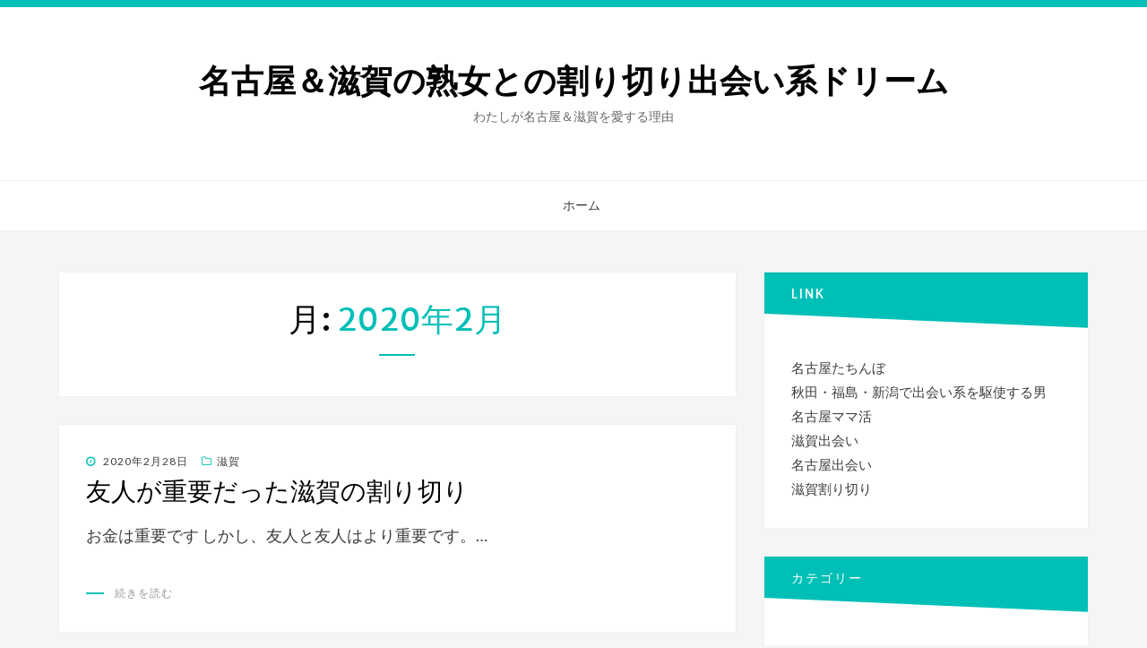

--- FILE ---
content_type: text/html; charset=UTF-8
request_url: https://www.club-momo.jp/?m=202002
body_size: 6800
content:
<!DOCTYPE html>
<html lang="ja">
<head>
<meta charset="UTF-8">
<meta name="viewport" content="width=device-width, initial-scale=1.0">
<link rel="profile" href="http://gmpg.org/xfn/11">
<link rel="pingback" href="https://www.club-momo.jp/xmlrpc.php" />

<title>2020年2月 &#8211; 名古屋＆滋賀の熟女との割り切り出会い系ドリーム</title>
<meta name='robots' content='max-image-preview:large' />
<link rel='dns-prefetch' href='//fonts.googleapis.com' />
<link rel='dns-prefetch' href='//s.w.org' />
<link rel="alternate" type="application/rss+xml" title="名古屋＆滋賀の熟女との割り切り出会い系ドリーム &raquo; フィード" href="https://www.club-momo.jp/?feed=rss2" />
<link rel="alternate" type="application/rss+xml" title="名古屋＆滋賀の熟女との割り切り出会い系ドリーム &raquo; コメントフィード" href="https://www.club-momo.jp/?feed=comments-rss2" />
		<script type="text/javascript">
			window._wpemojiSettings = {"baseUrl":"https:\/\/s.w.org\/images\/core\/emoji\/13.1.0\/72x72\/","ext":".png","svgUrl":"https:\/\/s.w.org\/images\/core\/emoji\/13.1.0\/svg\/","svgExt":".svg","source":{"concatemoji":"https:\/\/www.club-momo.jp\/wp-includes\/js\/wp-emoji-release.min.js?ver=5.8.12"}};
			!function(e,a,t){var n,r,o,i=a.createElement("canvas"),p=i.getContext&&i.getContext("2d");function s(e,t){var a=String.fromCharCode;p.clearRect(0,0,i.width,i.height),p.fillText(a.apply(this,e),0,0);e=i.toDataURL();return p.clearRect(0,0,i.width,i.height),p.fillText(a.apply(this,t),0,0),e===i.toDataURL()}function c(e){var t=a.createElement("script");t.src=e,t.defer=t.type="text/javascript",a.getElementsByTagName("head")[0].appendChild(t)}for(o=Array("flag","emoji"),t.supports={everything:!0,everythingExceptFlag:!0},r=0;r<o.length;r++)t.supports[o[r]]=function(e){if(!p||!p.fillText)return!1;switch(p.textBaseline="top",p.font="600 32px Arial",e){case"flag":return s([127987,65039,8205,9895,65039],[127987,65039,8203,9895,65039])?!1:!s([55356,56826,55356,56819],[55356,56826,8203,55356,56819])&&!s([55356,57332,56128,56423,56128,56418,56128,56421,56128,56430,56128,56423,56128,56447],[55356,57332,8203,56128,56423,8203,56128,56418,8203,56128,56421,8203,56128,56430,8203,56128,56423,8203,56128,56447]);case"emoji":return!s([10084,65039,8205,55357,56613],[10084,65039,8203,55357,56613])}return!1}(o[r]),t.supports.everything=t.supports.everything&&t.supports[o[r]],"flag"!==o[r]&&(t.supports.everythingExceptFlag=t.supports.everythingExceptFlag&&t.supports[o[r]]);t.supports.everythingExceptFlag=t.supports.everythingExceptFlag&&!t.supports.flag,t.DOMReady=!1,t.readyCallback=function(){t.DOMReady=!0},t.supports.everything||(n=function(){t.readyCallback()},a.addEventListener?(a.addEventListener("DOMContentLoaded",n,!1),e.addEventListener("load",n,!1)):(e.attachEvent("onload",n),a.attachEvent("onreadystatechange",function(){"complete"===a.readyState&&t.readyCallback()})),(n=t.source||{}).concatemoji?c(n.concatemoji):n.wpemoji&&n.twemoji&&(c(n.twemoji),c(n.wpemoji)))}(window,document,window._wpemojiSettings);
		</script>
		<style type="text/css">
img.wp-smiley,
img.emoji {
	display: inline !important;
	border: none !important;
	box-shadow: none !important;
	height: 1em !important;
	width: 1em !important;
	margin: 0 .07em !important;
	vertical-align: -0.1em !important;
	background: none !important;
	padding: 0 !important;
}
</style>
	<link rel='stylesheet' id='wp-block-library-css'  href='https://www.club-momo.jp/wp-includes/css/dist/block-library/style.min.css?ver=5.8.12' type='text/css' media='all' />
<link rel='stylesheet' id='bandana-bootstrap-css'  href='https://www.club-momo.jp/wp-content/themes/bandana/css/bootstrap.css?ver=5.8.12' type='text/css' media='all' />
<link rel='stylesheet' id='font-awesome-css'  href='https://www.club-momo.jp/wp-content/themes/bandana/css/font-awesome.css?ver=5.8.12' type='text/css' media='all' />
<link rel='stylesheet' id='bandana-fonts-css'  href='https://fonts.googleapis.com/css?family=Lato%7CMerriweather+Sans%7CMontserrat&#038;subset=latin%2Clatin-ext' type='text/css' media='all' />
<link rel='stylesheet' id='bandana-style-css'  href='https://www.club-momo.jp/wp-content/themes/bandana/style.css?ver=5.8.12' type='text/css' media='all' />
<script type='text/javascript' src='https://www.club-momo.jp/wp-includes/js/jquery/jquery.min.js?ver=3.6.0' id='jquery-core-js'></script>
<script type='text/javascript' src='https://www.club-momo.jp/wp-includes/js/jquery/jquery-migrate.min.js?ver=3.3.2' id='jquery-migrate-js'></script>
<link rel="https://api.w.org/" href="https://www.club-momo.jp/index.php?rest_route=/" /><link rel="EditURI" type="application/rsd+xml" title="RSD" href="https://www.club-momo.jp/xmlrpc.php?rsd" />
<link rel="wlwmanifest" type="application/wlwmanifest+xml" href="https://www.club-momo.jp/wp-includes/wlwmanifest.xml" /> 
<meta name="generator" content="WordPress 5.8.12" />

	
	</head>
<body class="archive date hfeed has-site-branding has-right-sidebar has-excerpt">
<div id="page" class="site-wrapper site">

		<header id="masthead" class="site-header" role="banner">
		<div class="container">
			<div class="row">
				<div class="col-xxl-12">

					<div class="site-header-inside-wrapper">
						<div class="site-branding-wrapper">
							<div class="site-logo-wrapper"></div>
							<div class="site-branding">
																	<p class="site-title"><a href="https://www.club-momo.jp/" title="名古屋＆滋賀の熟女との割り切り出会い系ドリーム" rel="home">名古屋＆滋賀の熟女との割り切り出会い系ドリーム</a></p>
								
																<p class="site-description">わたしが名古屋＆滋賀を愛する理由</p>
															</div>
						</div><!-- .site-branding-wrapper -->
					</div><!-- .site-header-inside-wrapper -->

				</div><!-- .col-xxl-12 -->
			</div><!-- .row -->
		</div><!-- .container -->
	</header><!-- #masthead -->

	<nav id="site-navigation" class="main-navigation" role="navigation">
		<div class="container">
			<div class="row">
				<div class="col-xxl-12">

					<div class="main-navigation-inside">

						<a class="skip-link screen-reader-text" href="#content">コンテンツへスキップ</a>
						<div class="toggle-menu-wrapper">
							<a href="#header-menu-responsive" title="メニュー" class="toggle-menu-control">
								<span class="toggle-menu-label">メニュー</span>
							</a>
						</div>

						<div id="menu-1" class="site-header-menu"><ul class="header-menu sf-menu">
<li ><a href="https://www.club-momo.jp/">ホーム</a></li></ul></div>

					</div><!-- .main-navigation-inside -->

				</div><!-- .col-xxl-12 -->
			</div><!-- .row -->
		</div><!-- .container -->
	</nav><!-- .main-navigation -->

	<div id="content" class="site-content">

	<div class="container">
		<div class="row">

			<section id="primary" class="content-area col-xs-12 col-sm-12 col-md-12 col-lg-8 col-xl-8 col-xxl-8">
				<main id="main" class="site-main" role="main">

				
					<header class="page-header">
						<h1 class="page-title">月: <span>2020年2月</span></h1>					</header><!-- .page-header -->

					<div id="post-wrapper" class="post-wrapper">
										
						
<article id="post-1484" class="post-1484 post type-post status-publish format-standard hentry category-4">

	
	<div class="entry-content-wrapper">

				<div class="entry-meta entry-meta-header-before">
			<span class="posted-on"><span class="screen-reader-text">投稿日: </span><a href="https://www.club-momo.jp/?p=1484" rel="bookmark"> <time class="entry-date published updated" datetime="2020-02-28T13:04:35+09:00">2020年2月28日</time></a></span><span class="cat-links first-category"><a href="https://www.club-momo.jp/?cat=4">滋賀</a></span>		</div><!-- .entry-meta -->
		
		<header class="entry-header">
			<h1 class="entry-title"><a href="https://www.club-momo.jp/?p=1484" rel="bookmark">友人が重要だった滋賀の割り切り</a></h1>		</header><!-- .entry-header -->

				<div class="entry-summary">
			<p>お金は重要です しかし、友人と友人はより重要です。&hellip;</p>
		</div><!-- .entry-summary -->
		
		<div class="more-link-wrapper">
			<a href="https://www.club-momo.jp/?p=1484" class="more-link">続きを読む</a>
		</div><!-- .more-link-wrapper -->

	</div><!-- .entry-content-wrapper -->

</article><!-- #post-## -->

					
						
<article id="post-1482" class="post-1482 post type-post status-publish format-standard hentry category-4">

	
	<div class="entry-content-wrapper">

				<div class="entry-meta entry-meta-header-before">
			<span class="posted-on"><span class="screen-reader-text">投稿日: </span><a href="https://www.club-momo.jp/?p=1482" rel="bookmark"> <time class="entry-date published updated" datetime="2020-02-28T13:01:24+09:00">2020年2月28日</time></a></span><span class="cat-links first-category"><a href="https://www.club-momo.jp/?cat=4">滋賀</a></span>		</div><!-- .entry-meta -->
		
		<header class="entry-header">
			<h1 class="entry-title"><a href="https://www.club-momo.jp/?p=1482" rel="bookmark">非常に悲しい滋賀の割り切り</a></h1>		</header><!-- .entry-header -->

				<div class="entry-summary">
			<p>さらに、都道府県日本は、 での覚せい剤の所持に関し&hellip;</p>
		</div><!-- .entry-summary -->
		
		<div class="more-link-wrapper">
			<a href="https://www.club-momo.jp/?p=1482" class="more-link">続きを読む</a>
		</div><!-- .more-link-wrapper -->

	</div><!-- .entry-content-wrapper -->

</article><!-- #post-## -->

					
						
<article id="post-1480" class="post-1480 post type-post status-publish format-standard hentry category-1">

	
	<div class="entry-content-wrapper">

				<div class="entry-meta entry-meta-header-before">
			<span class="posted-on"><span class="screen-reader-text">投稿日: </span><a href="https://www.club-momo.jp/?p=1480" rel="bookmark"> <time class="entry-date published updated" datetime="2020-02-26T17:52:45+09:00">2020年2月26日</time></a></span><span class="cat-links first-category"><a href="https://www.club-momo.jp/?cat=1">未分類</a></span>		</div><!-- .entry-meta -->
		
		<header class="entry-header">
			<h1 class="entry-title"><a href="https://www.club-momo.jp/?p=1480" rel="bookmark">名古屋は怖いイメージですか？</a></h1>		</header><!-- .entry-header -->

				<div class="entry-summary">
			<p>ヒップホップの怖いイメージですか？ 名古屋ホップは&hellip;</p>
		</div><!-- .entry-summary -->
		
		<div class="more-link-wrapper">
			<a href="https://www.club-momo.jp/?p=1480" class="more-link">続きを読む</a>
		</div><!-- .more-link-wrapper -->

	</div><!-- .entry-content-wrapper -->

</article><!-- #post-## -->

					
						
<article id="post-1478" class="post-1478 post type-post status-publish format-standard hentry category-1">

	
	<div class="entry-content-wrapper">

				<div class="entry-meta entry-meta-header-before">
			<span class="posted-on"><span class="screen-reader-text">投稿日: </span><a href="https://www.club-momo.jp/?p=1478" rel="bookmark"> <time class="entry-date published updated" datetime="2020-02-26T17:51:50+09:00">2020年2月26日</time></a></span><span class="cat-links first-category"><a href="https://www.club-momo.jp/?cat=1">未分類</a></span>		</div><!-- .entry-meta -->
		
		<header class="entry-header">
			<h1 class="entry-title"><a href="https://www.club-momo.jp/?p=1478" rel="bookmark">名古屋ではヒップホップはトレンディでもない</a></h1>		</header><!-- .entry-header -->

				<div class="entry-summary">
			<p>確かにトレンディでもトレンディでもない ヒップホッ&hellip;</p>
		</div><!-- .entry-summary -->
		
		<div class="more-link-wrapper">
			<a href="https://www.club-momo.jp/?p=1478" class="more-link">続きを読む</a>
		</div><!-- .more-link-wrapper -->

	</div><!-- .entry-content-wrapper -->

</article><!-- #post-## -->

					
						
<article id="post-1476" class="post-1476 post type-post status-publish format-standard hentry category-1">

	
	<div class="entry-content-wrapper">

				<div class="entry-meta entry-meta-header-before">
			<span class="posted-on"><span class="screen-reader-text">投稿日: </span><a href="https://www.club-momo.jp/?p=1476" rel="bookmark"> <time class="entry-date published updated" datetime="2020-02-26T17:50:43+09:00">2020年2月26日</time></a></span><span class="cat-links first-category"><a href="https://www.club-momo.jp/?cat=1">未分類</a></span>		</div><!-- .entry-meta -->
		
		<header class="entry-header">
			<h1 class="entry-title"><a href="https://www.club-momo.jp/?p=1476" rel="bookmark">名古屋の悪いものを要約しています</a></h1>		</header><!-- .entry-header -->

				<div class="entry-summary">
			<p>名古屋法律を制定しても、憲法が国民の自由と権利を侵&hellip;</p>
		</div><!-- .entry-summary -->
		
		<div class="more-link-wrapper">
			<a href="https://www.club-momo.jp/?p=1476" class="more-link">続きを読む</a>
		</div><!-- .more-link-wrapper -->

	</div><!-- .entry-content-wrapper -->

</article><!-- #post-## -->

					
						
<article id="post-1474" class="post-1474 post type-post status-publish format-standard hentry category-4">

	
	<div class="entry-content-wrapper">

				<div class="entry-meta entry-meta-header-before">
			<span class="posted-on"><span class="screen-reader-text">投稿日: </span><a href="https://www.club-momo.jp/?p=1474" rel="bookmark"> <time class="entry-date published updated" datetime="2020-02-24T12:58:20+09:00">2020年2月24日</time></a></span><span class="cat-links first-category"><a href="https://www.club-momo.jp/?cat=4">滋賀</a></span>		</div><!-- .entry-meta -->
		
		<header class="entry-header">
			<h1 class="entry-title"><a href="https://www.club-momo.jp/?p=1474" rel="bookmark">今回は洋風だった滋賀の割り切り</a></h1>		</header><!-- .entry-header -->

				<div class="entry-summary">
			<p>「ハウver、昨年10月、私は公務長官を務めていた&hellip;</p>
		</div><!-- .entry-summary -->
		
		<div class="more-link-wrapper">
			<a href="https://www.club-momo.jp/?p=1474" class="more-link">続きを読む</a>
		</div><!-- .more-link-wrapper -->

	</div><!-- .entry-content-wrapper -->

</article><!-- #post-## -->

					
						
<article id="post-1472" class="post-1472 post type-post status-publish format-standard hentry category-4">

	
	<div class="entry-content-wrapper">

				<div class="entry-meta entry-meta-header-before">
			<span class="posted-on"><span class="screen-reader-text">投稿日: </span><a href="https://www.club-momo.jp/?p=1472" rel="bookmark"> <time class="entry-date published" datetime="2020-02-24T12:57:26+09:00">2020年2月24日</time><time class="updated" datetime="2020-02-24T12:57:27+09:00">2020年2月24日</time></a></span><span class="cat-links first-category"><a href="https://www.club-momo.jp/?cat=4">滋賀</a></span>		</div><!-- .entry-meta -->
		
		<header class="entry-header">
			<h1 class="entry-title"><a href="https://www.club-momo.jp/?p=1472" rel="bookmark">確認して決心した滋賀の割り切り</a></h1>		</header><!-- .entry-header -->

				<div class="entry-summary">
			<p>ところ写真を見たとき、私はひどい男だと決心しました&hellip;</p>
		</div><!-- .entry-summary -->
		
		<div class="more-link-wrapper">
			<a href="https://www.club-momo.jp/?p=1472" class="more-link">続きを読む</a>
		</div><!-- .more-link-wrapper -->

	</div><!-- .entry-content-wrapper -->

</article><!-- #post-## -->

					
						
<article id="post-1468" class="post-1468 post type-post status-publish format-standard hentry category-4">

	
	<div class="entry-content-wrapper">

				<div class="entry-meta entry-meta-header-before">
			<span class="posted-on"><span class="screen-reader-text">投稿日: </span><a href="https://www.club-momo.jp/?p=1468" rel="bookmark"> <time class="entry-date published updated" datetime="2020-02-19T11:08:30+09:00">2020年2月19日</time></a></span><span class="cat-links first-category"><a href="https://www.club-momo.jp/?cat=4">滋賀</a></span>		</div><!-- .entry-meta -->
		
		<header class="entry-header">
			<h1 class="entry-title"><a href="https://www.club-momo.jp/?p=1468" rel="bookmark">人間が混同している滋賀の割り切り</a></h1>		</header><!-- .entry-header -->

				<div class="entry-summary">
			<p>そのまま、予言が当たっている（言-＾） お金の奴隷&hellip;</p>
		</div><!-- .entry-summary -->
		
		<div class="more-link-wrapper">
			<a href="https://www.club-momo.jp/?p=1468" class="more-link">続きを読む</a>
		</div><!-- .more-link-wrapper -->

	</div><!-- .entry-content-wrapper -->

</article><!-- #post-## -->

					
						
<article id="post-1465" class="post-1465 post type-post status-publish format-standard hentry category-4">

	
	<div class="entry-content-wrapper">

				<div class="entry-meta entry-meta-header-before">
			<span class="posted-on"><span class="screen-reader-text">投稿日: </span><a href="https://www.club-momo.jp/?p=1465" rel="bookmark"> <time class="entry-date published updated" datetime="2020-02-19T11:07:28+09:00">2020年2月19日</time></a></span><span class="cat-links first-category"><a href="https://www.club-momo.jp/?cat=4">滋賀</a></span>		</div><!-- .entry-meta -->
		
		<header class="entry-header">
			<h1 class="entry-title"><a href="https://www.club-momo.jp/?p=1465" rel="bookmark">食堂に驚く滋賀の割り切り</a></h1>		</header><!-- .entry-header -->

				<div class="entry-summary">
			<p>私は何も決めていません 社員食堂でゴーダル☆ 滋賀&hellip;</p>
		</div><!-- .entry-summary -->
		
		<div class="more-link-wrapper">
			<a href="https://www.club-momo.jp/?p=1465" class="more-link">続きを読む</a>
		</div><!-- .more-link-wrapper -->

	</div><!-- .entry-content-wrapper -->

</article><!-- #post-## -->

					
						
<article id="post-1461" class="post-1461 post type-post status-publish format-standard hentry category-1">

	
	<div class="entry-content-wrapper">

				<div class="entry-meta entry-meta-header-before">
			<span class="posted-on"><span class="screen-reader-text">投稿日: </span><a href="https://www.club-momo.jp/?p=1461" rel="bookmark"> <time class="entry-date published updated" datetime="2020-02-14T17:47:20+09:00">2020年2月14日</time></a></span><span class="cat-links first-category"><a href="https://www.club-momo.jp/?cat=1">未分類</a></span>		</div><!-- .entry-meta -->
		
		<header class="entry-header">
			<h1 class="entry-title"><a href="https://www.club-momo.jp/?p=1461" rel="bookmark">あなたが深刻に考えていた名古屋</a></h1>		</header><!-- .entry-header -->

				<div class="entry-summary">
			<p>どういうわけかお互いのために 「名古屋を持っている&hellip;</p>
		</div><!-- .entry-summary -->
		
		<div class="more-link-wrapper">
			<a href="https://www.club-momo.jp/?p=1461" class="more-link">続きを読む</a>
		</div><!-- .more-link-wrapper -->

	</div><!-- .entry-content-wrapper -->

</article><!-- #post-## -->

										</div><!-- .post-wrapper -->

					
	<nav class="navigation pagination" role="navigation" aria-label="投稿">
		<h2 class="screen-reader-text">投稿ナビゲーション</h2>
		<div class="nav-links"><span aria-current="page" class="page-numbers current"><span class="meta-nav screen-reader-text">ページ </span>1</span>
<a class="page-numbers" href="https://www.club-momo.jp/?paged=2&#038;m=202002"><span class="meta-nav screen-reader-text">ページ </span>2</a>
<a class="page-numbers" href="https://www.club-momo.jp/?paged=3&#038;m=202002"><span class="meta-nav screen-reader-text">ページ </span>3</a>
<a class="next page-numbers" href="https://www.club-momo.jp/?paged=2&#038;m=202002"><span class="screen-reader-text">次のページ</span></a></div>
	</nav>
				
				</main><!-- #main -->
			</section><!-- #primary -->

			<div id="site-sidebar" class="sidebar-area col-xs-12 col-sm-12 col-md-12 col-lg-4 col-xl-4 col-xxl-4">
	<div id="secondary" class="sidebar widget-area" role="complementary">
				<aside id="text-2" class="widget widget_text"><h2 class="widget-title">LINK</h2>			<div class="textwidget"><p><a href="https://www.nikukai.jp/nagoya-tachinbo/">名古屋たちんぼ</a><br />
<a href="https://blackbison16.sakura.ne.jp/deai/">秋田・福島・新潟で出会い系を駆使する男</a><br />
<a href="https://www.nikukai.jp/aichi-mamakatsu/">名古屋ママ活</a><br />
<a href="https://www.nikukai.jp/shiga-deai/">滋賀出会い</a><br />
<a href="https://www.nikukai.jp/nagoya-deai/">名古屋出会い</a><br />
<a href="https://www.nikukai.jp/shiga-warikiri/">滋賀割り切り</a></p>
</div>
		</aside><aside id="categories-3" class="widget widget_categories"><h2 class="widget-title">カテゴリー</h2>
			<ul>
					<li class="cat-item cat-item-1"><a href="https://www.club-momo.jp/?cat=1">未分類</a> (779)
</li>
	<li class="cat-item cat-item-4"><a href="https://www.club-momo.jp/?cat=4">滋賀</a> (247)
</li>
			</ul>

			</aside><aside id="calendar-2" class="widget widget_calendar"><div id="calendar_wrap" class="calendar_wrap"><table id="wp-calendar" class="wp-calendar-table">
	<caption>2020年2月</caption>
	<thead>
	<tr>
		<th scope="col" title="月曜日">月</th>
		<th scope="col" title="火曜日">火</th>
		<th scope="col" title="水曜日">水</th>
		<th scope="col" title="木曜日">木</th>
		<th scope="col" title="金曜日">金</th>
		<th scope="col" title="土曜日">土</th>
		<th scope="col" title="日曜日">日</th>
	</tr>
	</thead>
	<tbody>
	<tr>
		<td colspan="5" class="pad">&nbsp;</td><td>1</td><td>2</td>
	</tr>
	<tr>
		<td><a href="https://www.club-momo.jp/?m=20200203" aria-label="2020年2月3日 に投稿を公開">3</a></td><td>4</td><td><a href="https://www.club-momo.jp/?m=20200205" aria-label="2020年2月5日 に投稿を公開">5</a></td><td>6</td><td>7</td><td><a href="https://www.club-momo.jp/?m=20200208" aria-label="2020年2月8日 に投稿を公開">8</a></td><td>9</td>
	</tr>
	<tr>
		<td>10</td><td>11</td><td>12</td><td><a href="https://www.club-momo.jp/?m=20200213" aria-label="2020年2月13日 に投稿を公開">13</a></td><td><a href="https://www.club-momo.jp/?m=20200214" aria-label="2020年2月14日 に投稿を公開">14</a></td><td>15</td><td>16</td>
	</tr>
	<tr>
		<td>17</td><td>18</td><td><a href="https://www.club-momo.jp/?m=20200219" aria-label="2020年2月19日 に投稿を公開">19</a></td><td>20</td><td>21</td><td>22</td><td>23</td>
	</tr>
	<tr>
		<td><a href="https://www.club-momo.jp/?m=20200224" aria-label="2020年2月24日 に投稿を公開">24</a></td><td>25</td><td><a href="https://www.club-momo.jp/?m=20200226" aria-label="2020年2月26日 に投稿を公開">26</a></td><td>27</td><td><a href="https://www.club-momo.jp/?m=20200228" aria-label="2020年2月28日 に投稿を公開">28</a></td><td>29</td>
		<td class="pad" colspan="1">&nbsp;</td>
	</tr>
	</tbody>
	</table><nav aria-label="前と次の月" class="wp-calendar-nav">
		<span class="wp-calendar-nav-prev"><a href="https://www.club-momo.jp/?m=202001">&laquo; 1月</a></span>
		<span class="pad">&nbsp;</span>
		<span class="wp-calendar-nav-next"><a href="https://www.club-momo.jp/?m=202003">3月 &raquo;</a></span>
	</nav></div></aside><aside id="search-2" class="widget widget_search">
<form role="search" method="get" class="search-form" action="https://www.club-momo.jp/">
	<label>
		<span class="screen-reader-text">検索対象:</span>
		<input type="search" class="search-field" placeholder="検索 &hellip;" value="" name="s" title="検索対象:" />
	</label>
	<button type="submit" class="search-submit"><span class="screen-reader-text">検索</span></button>
</form>
</aside>
		<aside id="recent-posts-2" class="widget widget_recent_entries">
		<h2 class="widget-title">最近の投稿</h2>
		<ul>
											<li>
					<a href="https://www.club-momo.jp/?p=2473">名古屋の繁華街で立ちんぼを見つけたエピソード</a>
											<span class="post-date">2024年1月11日</span>
									</li>
											<li>
					<a href="https://www.club-momo.jp/?p=1541">彼女と一緒に道を歩いていた名古屋</a>
											<span class="post-date">2023年4月13日</span>
									</li>
											<li>
					<a href="https://www.club-momo.jp/?p=1539">何度か一緒にいられた名古屋</a>
											<span class="post-date">2023年4月13日</span>
									</li>
											<li>
					<a href="https://www.club-momo.jp/?p=1537">パートナーが名古屋で結婚していた</a>
											<span class="post-date">2023年4月13日</span>
									</li>
											<li>
					<a href="https://www.club-momo.jp/?p=1535">滋賀の出会いをサポートするのが悪い</a>
											<span class="post-date">2023年4月12日</span>
									</li>
											<li>
					<a href="https://www.club-momo.jp/?p=1533">名古屋の出会いで泣きそうになった経験</a>
											<span class="post-date">2023年4月8日</span>
									</li>
											<li>
					<a href="https://www.club-momo.jp/?p=1530">早朝まで名古屋で話し合う必要はありません</a>
											<span class="post-date">2023年4月3日</span>
									</li>
											<li>
					<a href="https://www.club-momo.jp/?p=1528">名古屋では異論があってもかまわない</a>
											<span class="post-date">2023年4月3日</span>
									</li>
											<li>
					<a href="https://www.club-momo.jp/?p=1526">名古屋の医者の女性が欲しい</a>
											<span class="post-date">2023年4月3日</span>
									</li>
											<li>
					<a href="https://www.club-momo.jp/?p=1524">名古屋では誠意を示しましょう</a>
											<span class="post-date">2023年3月27日</span>
									</li>
					</ul>

		</aside><aside id="archives-2" class="widget widget_archive"><h2 class="widget-title">アーカイブ</h2>
			<ul>
					<li><a href='https://www.club-momo.jp/?m=202401'>2024年1月</a>&nbsp;(1)</li>
	<li><a href='https://www.club-momo.jp/?m=202304'>2023年4月</a>&nbsp;(8)</li>
	<li><a href='https://www.club-momo.jp/?m=202303'>2023年3月</a>&nbsp;(7)</li>
	<li><a href='https://www.club-momo.jp/?m=202212'>2022年12月</a>&nbsp;(5)</li>
	<li><a href='https://www.club-momo.jp/?m=202211'>2022年11月</a>&nbsp;(13)</li>
	<li><a href='https://www.club-momo.jp/?m=202210'>2022年10月</a>&nbsp;(20)</li>
	<li><a href='https://www.club-momo.jp/?m=202209'>2022年9月</a>&nbsp;(4)</li>
	<li><a href='https://www.club-momo.jp/?m=202208'>2022年8月</a>&nbsp;(18)</li>
	<li><a href='https://www.club-momo.jp/?m=202207'>2022年7月</a>&nbsp;(19)</li>
	<li><a href='https://www.club-momo.jp/?m=202206'>2022年6月</a>&nbsp;(23)</li>
	<li><a href='https://www.club-momo.jp/?m=202205'>2022年5月</a>&nbsp;(25)</li>
	<li><a href='https://www.club-momo.jp/?m=202204'>2022年4月</a>&nbsp;(16)</li>
	<li><a href='https://www.club-momo.jp/?m=202203'>2022年3月</a>&nbsp;(23)</li>
	<li><a href='https://www.club-momo.jp/?m=202202'>2022年2月</a>&nbsp;(16)</li>
	<li><a href='https://www.club-momo.jp/?m=202201'>2022年1月</a>&nbsp;(12)</li>
	<li><a href='https://www.club-momo.jp/?m=202112'>2021年12月</a>&nbsp;(6)</li>
	<li><a href='https://www.club-momo.jp/?m=202108'>2021年8月</a>&nbsp;(6)</li>
	<li><a href='https://www.club-momo.jp/?m=202107'>2021年7月</a>&nbsp;(8)</li>
	<li><a href='https://www.club-momo.jp/?m=202106'>2021年6月</a>&nbsp;(10)</li>
	<li><a href='https://www.club-momo.jp/?m=202105'>2021年5月</a>&nbsp;(10)</li>
	<li><a href='https://www.club-momo.jp/?m=202104'>2021年4月</a>&nbsp;(12)</li>
	<li><a href='https://www.club-momo.jp/?m=202103'>2021年3月</a>&nbsp;(10)</li>
	<li><a href='https://www.club-momo.jp/?m=202102'>2021年2月</a>&nbsp;(15)</li>
	<li><a href='https://www.club-momo.jp/?m=202101'>2021年1月</a>&nbsp;(17)</li>
	<li><a href='https://www.club-momo.jp/?m=202012'>2020年12月</a>&nbsp;(23)</li>
	<li><a href='https://www.club-momo.jp/?m=202011'>2020年11月</a>&nbsp;(17)</li>
	<li><a href='https://www.club-momo.jp/?m=202010'>2020年10月</a>&nbsp;(19)</li>
	<li><a href='https://www.club-momo.jp/?m=202009'>2020年9月</a>&nbsp;(10)</li>
	<li><a href='https://www.club-momo.jp/?m=202008'>2020年8月</a>&nbsp;(17)</li>
	<li><a href='https://www.club-momo.jp/?m=202007'>2020年7月</a>&nbsp;(29)</li>
	<li><a href='https://www.club-momo.jp/?m=202006'>2020年6月</a>&nbsp;(36)</li>
	<li><a href='https://www.club-momo.jp/?m=202005'>2020年5月</a>&nbsp;(18)</li>
	<li><a href='https://www.club-momo.jp/?m=202004'>2020年4月</a>&nbsp;(14)</li>
	<li><a href='https://www.club-momo.jp/?m=202003'>2020年3月</a>&nbsp;(7)</li>
	<li><a href='https://www.club-momo.jp/?m=202002'>2020年2月</a>&nbsp;(21)</li>
	<li><a href='https://www.club-momo.jp/?m=202001'>2020年1月</a>&nbsp;(27)</li>
	<li><a href='https://www.club-momo.jp/?m=201912'>2019年12月</a>&nbsp;(22)</li>
	<li><a href='https://www.club-momo.jp/?m=201911'>2019年11月</a>&nbsp;(15)</li>
	<li><a href='https://www.club-momo.jp/?m=201909'>2019年9月</a>&nbsp;(19)</li>
	<li><a href='https://www.club-momo.jp/?m=201908'>2019年8月</a>&nbsp;(19)</li>
	<li><a href='https://www.club-momo.jp/?m=201907'>2019年7月</a>&nbsp;(8)</li>
	<li><a href='https://www.club-momo.jp/?m=201906'>2019年6月</a>&nbsp;(1)</li>
	<li><a href='https://www.club-momo.jp/?m=201905'>2019年5月</a>&nbsp;(22)</li>
	<li><a href='https://www.club-momo.jp/?m=201904'>2019年4月</a>&nbsp;(30)</li>
	<li><a href='https://www.club-momo.jp/?m=201903'>2019年3月</a>&nbsp;(23)</li>
	<li><a href='https://www.club-momo.jp/?m=201902'>2019年2月</a>&nbsp;(26)</li>
	<li><a href='https://www.club-momo.jp/?m=201901'>2019年1月</a>&nbsp;(36)</li>
	<li><a href='https://www.club-momo.jp/?m=201812'>2018年12月</a>&nbsp;(21)</li>
	<li><a href='https://www.club-momo.jp/?m=201811'>2018年11月</a>&nbsp;(2)</li>
	<li><a href='https://www.club-momo.jp/?m=201810'>2018年10月</a>&nbsp;(15)</li>
	<li><a href='https://www.club-momo.jp/?m=201809'>2018年9月</a>&nbsp;(9)</li>
	<li><a href='https://www.club-momo.jp/?m=201808'>2018年8月</a>&nbsp;(18)</li>
	<li><a href='https://www.club-momo.jp/?m=201807'>2018年7月</a>&nbsp;(28)</li>
	<li><a href='https://www.club-momo.jp/?m=201806'>2018年6月</a>&nbsp;(24)</li>
	<li><a href='https://www.club-momo.jp/?m=201803'>2018年3月</a>&nbsp;(17)</li>
	<li><a href='https://www.club-momo.jp/?m=201802'>2018年2月</a>&nbsp;(30)</li>
	<li><a href='https://www.club-momo.jp/?m=201801'>2018年1月</a>&nbsp;(47)</li>
	<li><a href='https://www.club-momo.jp/?m=201712'>2017年12月</a>&nbsp;(52)</li>
			</ul>

			</aside><aside id="meta-3" class="widget widget_meta"><h2 class="widget-title">メタ情報</h2>
		<ul>
						<li><a href="https://www.club-momo.jp/wp-login.php">ログイン</a></li>
			<li><a href="https://www.club-momo.jp/?feed=rss2">投稿フィード</a></li>
			<li><a href="https://www.club-momo.jp/?feed=comments-rss2">コメントフィード</a></li>

			<li><a href="https://ja.wordpress.org/">WordPress.org</a></li>
		</ul>

		</aside>	</div><!-- .sidebar -->
</div><!-- .col-* columns of main sidebar -->

		</div><!-- .row -->
	</div><!-- .container -->


	</div><!-- #content -->

	<footer id="colophon" class="site-footer" role="contentinfo">

		<div class="site-info">
			<div class="site-info-inside">

				<div class="container">

					<div class="row">
						<div class="col-xxl-12">
							<div class="credits">
								<div class="credits credits-blog">&copy; Copyright 2026 &#8211; <a href="https://www.club-momo.jp/">名古屋＆滋賀の熟女との割り切り出会い系ドリーム</a></div><div class="credits credits-designer">Bandana Theme by <a href="https://designorbital.com" title="DesignOrbital">DesignOrbital</a> <span>&sdot;</span> Powered by  <a href="https://wordpress.org" title="WordPress">WordPress</a></div>							</div><!-- .credits -->
						</div><!-- .col -->
					</div><!-- .row -->

				</div><!-- .container -->

			</div><!-- .site-info-inside -->
		</div><!-- .site-info -->

	</footer><!-- #colophon -->

</div><!-- #page .site-wrapper -->

<div class="overlay-effect"></div><!-- .overlay-effect -->

<script type='text/javascript' src='https://www.club-momo.jp/wp-content/themes/bandana/js/enquire.js?ver=2.1.2' id='enquire-js'></script>
<script type='text/javascript' src='https://www.club-momo.jp/wp-content/themes/bandana/js/fitvids.js?ver=1.1' id='fitvids-js'></script>
<script type='text/javascript' src='https://www.club-momo.jp/wp-content/themes/bandana/js/hover-intent.js?ver=r7' id='hover-intent-js'></script>
<script type='text/javascript' src='https://www.club-momo.jp/wp-content/themes/bandana/js/superfish.js?ver=1.7.5' id='superfish-js'></script>
<script type='text/javascript' src='https://www.club-momo.jp/wp-content/themes/bandana/js/custom.js?ver=1.0' id='bandana-custom-js'></script>
<script type='text/javascript' src='https://www.club-momo.jp/wp-includes/js/wp-embed.min.js?ver=5.8.12' id='wp-embed-js'></script>
</body>
</html>
